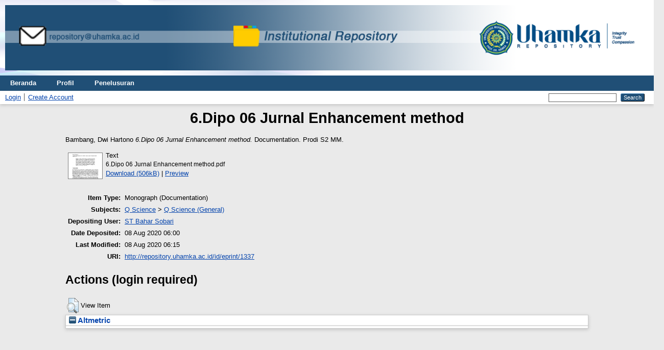

--- FILE ---
content_type: text/html; charset=utf-8
request_url: http://repository.uhamka.ac.id/id/eprint/1337/
body_size: 3766
content:
<!DOCTYPE html PUBLIC "-//W3C//DTD XHTML 1.0 Transitional//EN" "http://www.w3.org/TR/xhtml1/DTD/xhtml1-transitional.dtd">
<html xmlns="http://www.w3.org/1999/xhtml" lang="en">
  <head>
    <meta http-equiv="X-UA-Compatible" content="IE=edge" />
    <title> 6.Dipo 06 Jurnal Enhancement method  - Repository UHAMKA</title>
    <link rel="icon" href="/favicon.ico" type="image/x-icon" />
    <link rel="shortcut icon" href="/favicon.ico" type="image/x-icon" />
    <meta name="eprints.eprintid" content="1337" />
<meta name="eprints.rev_number" content="15" />
<meta name="eprints.eprint_status" content="archive" />
<meta name="eprints.userid" content="587" />
<meta name="eprints.dir" content="disk0/00/00/13/37" />
<meta name="eprints.datestamp" content="2020-08-08 06:00:40" />
<meta name="eprints.lastmod" content="2020-08-08 06:15:06" />
<meta name="eprints.status_changed" content="2020-08-08 06:15:06" />
<meta name="eprints.type" content="monograph" />
<meta name="eprints.metadata_visibility" content="show" />
<meta name="eprints.creators_name" content="Bambang, Dwi Hartono" />
<meta name="eprints.title" content="6.Dipo 06 Jurnal  Enhancement method" />
<meta name="eprints.ispublished" content="pub" />
<meta name="eprints.subjects" content="Q1" />
<meta name="eprints.publisher" content="Prodi S2 MM" />
<meta name="eprints.full_text_status" content="public" />
<meta name="eprints.monograph_type" content="documentation" />
<meta name="eprints.citation" content="  Bambang, Dwi Hartono   6.Dipo 06 Jurnal Enhancement method.  Documentation. Prodi S2 MM.     " />
<meta name="eprints.document_url" content="http://repository.uhamka.ac.id/id/eprint/1337/1/6.Dipo%2006%20Jurnal%20%20Enhancement%20method.pdf" />
<link rel="schema.DC" href="http://purl.org/DC/elements/1.0/" />
<meta name="DC.relation" content="http://repository.uhamka.ac.id/id/eprint/1337/" />
<meta name="DC.title" content="6.Dipo 06 Jurnal  Enhancement method" />
<meta name="DC.creator" content="Bambang, Dwi Hartono" />
<meta name="DC.subject" content="Q Science (General)" />
<meta name="DC.publisher" content="Prodi S2 MM" />
<meta name="DC.type" content="Monograph" />
<meta name="DC.type" content="NonPeerReviewed" />
<meta name="DC.format" content="text" />
<meta name="DC.language" content="en" />
<meta name="DC.identifier" content="http://repository.uhamka.ac.id/id/eprint/1337/1/6.Dipo%2006%20Jurnal%20%20Enhancement%20method.pdf" />
<meta name="DC.identifier" content="  Bambang, Dwi Hartono   6.Dipo 06 Jurnal Enhancement method.  Documentation. Prodi S2 MM.     " />
<link rel="alternate" href="http://repository.uhamka.ac.id/cgi/export/eprint/1337/CSV/repository-eprint-1337.csv" type="text/csv; charset=utf-8" title="Multiline CSV" />
<link rel="alternate" href="http://repository.uhamka.ac.id/cgi/export/eprint/1337/Atom/repository-eprint-1337.xml" type="application/atom+xml;charset=utf-8" title="Atom" />
<link rel="alternate" href="http://repository.uhamka.ac.id/cgi/export/eprint/1337/Simple/repository-eprint-1337.txt" type="text/plain; charset=utf-8" title="Simple Metadata" />
<link rel="alternate" href="http://repository.uhamka.ac.id/cgi/export/eprint/1337/DOI/repository-eprint-1337.txt" type="text/plain; charset=utf-8" title="DOIs" />
<link rel="alternate" href="http://repository.uhamka.ac.id/cgi/export/eprint/1337/COinS/repository-eprint-1337.txt" type="text/plain; charset=utf-8" title="OpenURL ContextObject in Span" />
<link rel="alternate" href="http://repository.uhamka.ac.id/cgi/export/eprint/1337/HTML/repository-eprint-1337.html" type="text/html; charset=utf-8" title="HTML Citation" />
<link rel="alternate" href="http://repository.uhamka.ac.id/cgi/export/eprint/1337/RDFN3/repository-eprint-1337.n3" type="text/n3" title="RDF+N3" />
<link rel="alternate" href="http://repository.uhamka.ac.id/cgi/export/eprint/1337/MODS/repository-eprint-1337.xml" type="text/xml; charset=utf-8" title="MODS" />
<link rel="alternate" href="http://repository.uhamka.ac.id/cgi/export/eprint/1337/JSON/repository-eprint-1337.js" type="application/json; charset=utf-8" title="JSON" />
<link rel="alternate" href="http://repository.uhamka.ac.id/cgi/export/eprint/1337/DC/repository-eprint-1337.txt" type="text/plain; charset=utf-8" title="Dublin Core" />
<link rel="alternate" href="http://repository.uhamka.ac.id/cgi/export/eprint/1337/DIDL/repository-eprint-1337.xml" type="text/xml; charset=utf-8" title="MPEG-21 DIDL" />
<link rel="alternate" href="http://repository.uhamka.ac.id/cgi/export/eprint/1337/Text/repository-eprint-1337.txt" type="text/plain; charset=utf-8" title="ASCII Citation" />
<link rel="alternate" href="http://repository.uhamka.ac.id/cgi/export/eprint/1337/BibTeX/repository-eprint-1337.bib" type="text/plain; charset=utf-8" title="BibTeX" />
<link rel="alternate" href="http://repository.uhamka.ac.id/cgi/export/eprint/1337/RDFNT/repository-eprint-1337.nt" type="text/plain" title="RDF+N-Triples" />
<link rel="alternate" href="http://repository.uhamka.ac.id/cgi/export/eprint/1337/RDFXML/repository-eprint-1337.rdf" type="application/rdf+xml" title="RDF+XML" />
<link rel="alternate" href="http://repository.uhamka.ac.id/cgi/export/eprint/1337/ContextObject/repository-eprint-1337.xml" type="text/xml; charset=utf-8" title="OpenURL ContextObject" />
<link rel="alternate" href="http://repository.uhamka.ac.id/cgi/export/eprint/1337/METS/repository-eprint-1337.xml" type="text/xml; charset=utf-8" title="METS" />
<link rel="alternate" href="http://repository.uhamka.ac.id/cgi/export/eprint/1337/XML/repository-eprint-1337.xml" type="application/vnd.eprints.data+xml; charset=utf-8" title="EP3 XML" />
<link rel="alternate" href="http://repository.uhamka.ac.id/cgi/export/eprint/1337/Refer/repository-eprint-1337.refer" type="text/plain" title="Refer" />
<link rel="alternate" href="http://repository.uhamka.ac.id/cgi/export/eprint/1337/EndNote/repository-eprint-1337.enw" type="text/plain; charset=utf-8" title="EndNote" />
<link rel="alternate" href="http://repository.uhamka.ac.id/cgi/export/eprint/1337/RIS/repository-eprint-1337.ris" type="text/plain" title="Reference Manager" />
<link rel="Top" href="http://repository.uhamka.ac.id/" />
    <link rel="Sword" href="http://repository.uhamka.ac.id/sword-app/servicedocument" />
    <link rel="SwordDeposit" href="http://repository.uhamka.ac.id/id/contents" />
    <link rel="Search" type="text/html" href="http://repository.uhamka.ac.id/cgi/search" />
    <link rel="Search" type="application/opensearchdescription+xml" href="http://repository.uhamka.ac.id/cgi/opensearchdescription" title="Repository UHAMKA" />
    <script type="text/javascript" src="http://www.google.com/jsapi">
//padder
</script><script type="text/javascript">
// <![CDATA[
google.load("visualization", "1", {packages:["corechart", "geochart"]});
// ]]></script><script type="text/javascript">
// <![CDATA[
var eprints_http_root = "http://repository.uhamka.ac.id";
var eprints_http_cgiroot = "http://repository.uhamka.ac.id/cgi";
var eprints_oai_archive_id = "repository.uhamka.ac.id";
var eprints_logged_in = false;
var eprints_logged_in_userid = 0; 
var eprints_logged_in_username = ""; 
var eprints_logged_in_usertype = ""; 
// ]]></script>
    <style type="text/css">.ep_logged_in { display: none }</style>
    <link rel="stylesheet" type="text/css" href="/style/auto-3.4.3.css" />
    <script type="text/javascript" src="/javascript/auto-3.4.3.js">
//padder
</script>
    <!--[if lte IE 6]>
        <link rel="stylesheet" type="text/css" href="/style/ie6.css" />
   <![endif]-->
    <meta name="Generator" content="EPrints 3.4.3" />
    <meta http-equiv="Content-Type" content="text/html; charset=UTF-8" />
    <meta http-equiv="Content-Language" content="en" />
    
  </head>
  <body>
    
      <header>
        <div class="ep_tm_header ep_noprint">
<div class="ep_tm_site_logo"> <a href="http://repository.uhamka.ac.id/" title="Repository UHAMKA">
      <img alt="Repository UHAMKA" width="100%" src="/images/sitelogo.png" />
   </a>
</div> 
         <nav aria-label="Main Navigation">
            <ul role="menu" class="ep_tm_menu">
              <li>
                <a href="/" title="Go to start page!" role="menuitem">
                  Beranda
                </a>
              </li>
              <li>
                <a href="/information.html" title="Get some detailed repository information!" role="menuitem">
                  Profil
                </a>
              </li>
              <li>
                <a href="/view/" title="Browse the items using prepared lists!" role="menuitem" menu="ep_tm_menu_browse" aria-owns="ep_tm_menu_browse">
                  Penelusuran
                </a>
                <ul role="menu" id="ep_tm_menu_browse" style="display:none;">
            <li>
              <a href="http://repository.uhamka.ac.id/view/year/">
                Penelusuran Berdasarkan
                Tahun
              </a>
            </li>
            <li>
              <a href="http://repository.uhamka.ac.id/view/subjects/">
                Penelusuran Berdasarkan
                Subyek
              </a>
            </li>
            <li>
              <a href="http://repository.uhamka.ac.id/view/divisions/">
                Penelusuran Berdasarkan
                Kategori
              </a>
            </li>
            <li>
              <a href="http://repository.uhamka.ac.id/view/creators/">
                Penelusuran Berdasarkan
                Penulis
              </a>
            </li>
                </ul>
              </li>
            </ul>
          </nav>
        
          <div class="ep_tm_searchbar">
            <div>
              <ul class="ep_tm_key_tools" id="ep_tm_menu_tools" role="toolbar"><li><a href="/cgi/users/home">Login</a></li><li><a href="/cgi/register">Create Account</a></li></ul>
            </div>
            <div>
              
              <form method="get" accept-charset="utf-8" action="/cgi/search" role="search" aria-label="Publication simple search">
                <input class="ep_tm_searchbarbox" size="20" type="text" name="q" aria-labelledby="searchbutton" />
                <input class="ep_tm_searchbarbutton" value="Search" type="submit" name="_action_search" id="searchbutton" />
                <input type="hidden" name="_action_search" value="Search" />
                <input type="hidden" name="_order" value="bytitle" />
                <input type="hidden" name="basic_srchtype" value="ALL" />
                <input type="hidden" name="_satisfyall" value="ALL" />
              </form>
            </div>
          </div>
        </div>
      </header>

      <div id="main_content">
        <div class="ep_tm_page_content">
          <h1 id="page-title" class="ep_tm_pagetitle">
            

6.Dipo 06 Jurnal  Enhancement method


          </h1>
          <div class="ep_summary_content"><div class="ep_summary_content_left"></div><div class="ep_summary_content_right"></div><div class="ep_summary_content_top"></div><div class="ep_summary_content_main">

  <p style="margin-bottom: 1em">
    


    <span class="person_name">Bambang, Dwi Hartono</span>
  



<em>6.Dipo 06 Jurnal  Enhancement method.</em>


    Documentation.
    Prodi S2 MM.
  


  



  </p>

  

  

    
  
    
      
      <table>
        
          <tr>
            <td valign="top" align="right"><a onmouseout="EPJS_HidePreview( event, 'doc_preview_7062', 'right' );" class="ep_document_link" onfocus="EPJS_ShowPreview( event, 'doc_preview_7062', 'right' );" onmouseover="EPJS_ShowPreview( event, 'doc_preview_7062', 'right' );" href="http://repository.uhamka.ac.id/1337/1/6.Dipo%2006%20Jurnal%20%20Enhancement%20method.pdf" onblur="EPJS_HidePreview( event, 'doc_preview_7062', 'right' );"><img class="ep_doc_icon" alt="[thumbnail of 6.Dipo 06 Jurnal  Enhancement method.pdf]" src="http://repository.uhamka.ac.id/1337/1.hassmallThumbnailVersion/6.Dipo%2006%20Jurnal%20%20Enhancement%20method.pdf" border="0" /></a><div id="doc_preview_7062" class="ep_preview"><div><div><span><img class="ep_preview_image" id="doc_preview_7062_img" alt="" src="http://repository.uhamka.ac.id/1337/1.haspreviewThumbnailVersion/6.Dipo%2006%20Jurnal%20%20Enhancement%20method.pdf" border="0" /><div class="ep_preview_title">Preview</div></span></div></div></div></td>
            <td valign="top">
              

<!-- document citation -->


<span class="ep_document_citation">
<span class="document_format">Text</span>
<br /><span class="document_filename">6.Dipo 06 Jurnal  Enhancement method.pdf</span>



</span>

<br />
              <a href="http://repository.uhamka.ac.id/id/eprint/1337/1/6.Dipo%2006%20Jurnal%20%20Enhancement%20method.pdf" class="ep_document_link">Download (506kB)</a>
              
			  
			  | <a href="http://repository.uhamka.ac.id/1337/1.haslightboxThumbnailVersion/6.Dipo%2006%20Jurnal%20%20Enhancement%20method.pdf" rel="lightbox[docs] nofollow">Preview</a>
			  
			  
              
  
              <ul>
              
              </ul>
            </td>
          </tr>
        
      </table>
    

  

  

  

  <table style="margin-bottom: 1em; margin-top: 1em;" cellpadding="3">
    <tr>
      <th align="right">Item Type:</th>
      <td>
        Monograph
        
        (Documentation)
        
      </td>
    </tr>
    
    
      
    
      
    
      
    
      
        <tr>
          <th align="right">Subjects:</th>
          <td valign="top"><a href="http://repository.uhamka.ac.id/view/subjects/Q.html">Q Science</a> &gt; <a href="http://repository.uhamka.ac.id/view/subjects/Q1.html">Q Science (General)</a></td>
        </tr>
      
    
      
    
      
    
      
        <tr>
          <th align="right">Depositing User:</th>
          <td valign="top">

<a href="http://repository.uhamka.ac.id/cgi/users/home?screen=User::View&amp;userid=587"><span class="ep_name_citation"><span class="person_name">ST Bahar Sobari</span></span></a>

</td>
        </tr>
      
    
      
        <tr>
          <th align="right">Date Deposited:</th>
          <td valign="top">08 Aug 2020 06:00</td>
        </tr>
      
    
      
        <tr>
          <th align="right">Last Modified:</th>
          <td valign="top">08 Aug 2020 06:15</td>
        </tr>
      
    
    <tr>
      <th align="right">URI:</th>
      <td valign="top"><a href="http://repository.uhamka.ac.id/id/eprint/1337">http://repository.uhamka.ac.id/id/eprint/1337</a></td>
    </tr>
  </table>

  
  

  
    <h2 id="actions">Actions (login required)</h2>
    <table class="ep_summary_page_actions">
    
      <tr>
        <td><a href="/cgi/users/home?screen=EPrint%3A%3AView&amp;eprintid=1337"><img src="/style/images/action_view.png" alt="View Item" class="ep_form_action_icon" role="button" /></a></td>
        <td>View Item</td>
      </tr>
    
    </table>
  

</div><div class="ep_summary_content_bottom"><div class="ep_summary_box " id="ep_summary_box_1"><div class="ep_summary_box_title"><div class="ep_no_js">Altmetric</div><div class="ep_only_js" id="ep_summary_box_1_colbar"><a class="ep_box_collapse_link" onclick="EPJS_blur(event); EPJS_toggleSlideScroll('ep_summary_box_1_content',true,'ep_summary_box_1');EPJS_toggle('ep_summary_box_1_colbar',true);EPJS_toggle('ep_summary_box_1_bar',false);return false" href="#"><img alt="-" src="/style/images/minus.png" border="0" /> Altmetric</a></div><div class="ep_only_js" id="ep_summary_box_1_bar" style="display: none"><a class="ep_box_collapse_link" onclick="EPJS_blur(event); EPJS_toggleSlideScroll('ep_summary_box_1_content',false,'ep_summary_box_1');EPJS_toggle('ep_summary_box_1_colbar',true);EPJS_toggle('ep_summary_box_1_bar',false);return false" href="#"><img alt="+" src="/style/images/plus.png" border="0" /> Altmetric</a></div></div><div class="ep_summary_box_body" id="ep_summary_box_1_content"><div id="ep_summary_box_1_content_inner"></div></div></div></div><div class="ep_summary_content_after"></div></div>
        </div>
      </div>

      <footer>
        <div class="ep_tm_footer ep_noprint">
          <span>Repository UHAMKA is powered by <em>EPrints 3.4</em> which is developed by the <a href="https://www.ecs.soton.ac.uk/">School of Electronics and Computer Science</a> at the University of Southampton. <a href="/eprints/">About EPrints</a> | <a href="/accessibility/">Accessibility</a></span>
          <div class="ep_tm_eprints_logo">
            <a rel="external" href="https://eprints.org/software/">
              <img alt="EPrints Logo" src="/images/eprintslogo.png" /><img alt="EPrints Flavour Logo" src="/images/flavour.png" style="width: 28px" />
            </a>
          </div>
        </div>
      </footer>
  </body>
</html>